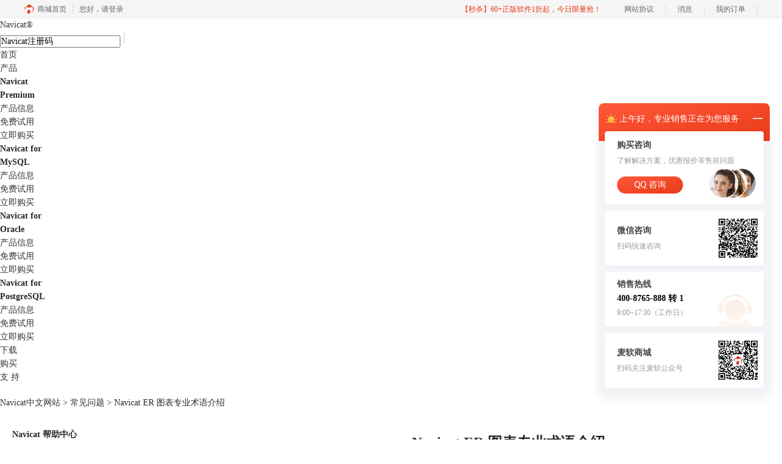

--- FILE ---
content_type: text/html; charset=utf-8
request_url: https://www.formysql.com/wenti/er-tubiao.html
body_size: 7152
content:
<!DOCTYPE html>
<html>
<head>
	<title>Navicat ER 图表专业术语介绍-Navicat中文网站</title>
	<base href="https://www.formysql.com"/>	<meta http-equiv="Content-Type" content="text/html; charset=utf-8" />
	<link rel="canonical" href="https://www.formysql.com/wenti/er-tubiao.html"/>
	<meta name="viewport" content="width=device-width"/>	<link rel="shortcut icon" href="/WebDir/formysql/favicon.ico" type="image/x-icon" />
	<meta name="description" content="Navicat 提供三种在主窗口查看对象的类型。在默认情况下，Navicat 在对象列表中使用“列表”查看，它只显示对象的名字。用户可以从主菜单选择查看->列表。" /><meta name="keywords" content="ER 图表" />	<link rel="stylesheet" type="text/css" href="//cdn.mairuan.com/cdn/swiper/css/swiper.min.css?ver=3.1.369">	<link rel="stylesheet" type="text/css" href="//cdn.mairuan.com/cdn/layui/css/layui.css?ver=3.1.369">
	<link rel="stylesheet" type="text/css" href="//cdn.mairuan.com/cdn/common/css/common.css?ver=3.1.369">
	<link rel="stylesheet" type="text/css" href="/WebDir/formysql/css/styleOnline.css?ver=1.117">
	<link rel="stylesheet" type="text/css" href="/WebDir/formysql/css/mobileOnline.css?ver=1.117">
		<link rel="stylesheet" type="text/css" href="//cdn.mairuan.com/ev3/mairuan/static/css/foot_mr.css" /><link rel="stylesheet" type="text/css" href="//cdn.mairuan.com/ev3/mairuan/static/css/menu_mr.d5iakmv19v1.css?v=3.1.369" />	<script type="text/javascript"> var SOURCE_DOMAIN = "";var SITE_ALIAS = "formysql";var PIC_DOMAIN = "https://pic.mairuan.com"; </script>
	<script type="text/javascript" src="//cdn.mairuan.com/cdn/common/js/jquery.js"></script>
	<script type="text/javascript" src="//cdn.mairuan.com/cdn/common/js/jquery.base64.js"></script>
	<script type="text/javascript" src="//cdn.mairuan.com/ev3/mairuan/static/js/jquery.cookie.js"></script>
	<script type="text/javascript" src="//cdn.mairuan.com/cdn/layui/layui.min.2.7.6.d5iakmv19v1.js"></script>
	<script type="text/javascript" src="//cdn.mairuan.com/cdn/swiper/js/swiper.min.js"></script>	<!-- Matomo Tag Manager -->
<script type="text/javascript">
var _mtm = window._mtm = window._mtm || [];
_mtm.push({'mtm.startTime': (new Date().getTime()), 'event': 'mtm.Start'});
var d=document, g=d.createElement('script'), s=d.getElementsByTagName('script')[0];
g.type='text/javascript'; g.async=true; g.src='https://tj.makeding.com/js/container_wJU0B4uV.js'; s.parentNode.insertBefore(g,s);
</script>
<!-- End Matomo Tag Manager -->
<meta name="baidu-site-verification" content="codeva-lwiHTKN2xH" />	<script type="text/javascript">
		var _hmt = _hmt || [];
		(function() {
		var hm = document.createElement("script");
		hm.src = "https://hm.baidu.com/hm.js?b3da37b6e072cf827da7319d585149a9";
		var s = document.getElementsByTagName("script")[0];
		s.parentNode.insertBefore(hm, s);
		})();
	</script>
	</head>
<body>

<div class="top m_o95">
    <div class="all m0a pr">
         <a class="new_logo" href="/"> Navicat<span>®</span> </a>
        <img class="m_menu layui-hide-sm" src="https://pic.mairuan.com/WebSource/common/web/images/m_menu_white.png">
        <div class="topRight">
            <div class="topSearch">
                <form method="post" action="javascript:searchUrl('searchValueId')">
                    <input id="searchValueId" class="f12" size="23" type="text" name="searchInputValue"
                        value="Navicat注册码" onfocus="if(this.value==this.defaultValue) this.value='';"
                        onblur="if(this.value=='') this.value=this.defaultValue;">
                    <input class="searchButtom" type="submit" value="">
                </form>
            </div>
        </div>
        <ul class="topMenuNaviList">
            <li class="w70"><a class="" href="/">首页</a></li>
            <li class="w70" id="menuChanpin"><a class="" href="chanpin.html">产品</a>
                <div id="prodSubmenu">
                    <div>
                        <b id="menu_premium">Navicat Premium</b>
                        <ul>
                            <li><a href="chanpin.html" target="_blank">产品信息</a></li>
                            <li><a href="xiazai.html" target="_blank">免费试用</a></li>
                            <li><a href="goumai.html?lid=1716881874483" target="_blank">立即购买</a></li>
                        </ul>
                    </div>

                    <div>
                        <b id="menu_mysql">Navicat for MySQL</b>
                        <ul>
                            <li><a href="mysql.html" target="_blank">产品信息</a></li>
                            <li><a href="xiazai_mysql.html" target="_blank">免费试用</a></li>
                            <li><a href="goumai.html?lid=1716874583214" target="_blank">立即购买</a></li>
                        </ul>
                    </div>

                       <div>
                        <b id="menu_oracle">Navicat for Oracle</b>
                        <ul>
                            <li><a href="oracle.html" target="_blank" >产品信息</a></li>
                            <li><a href="xiazai_oracle.html" target="_blank">免费试用</a></li>
                            <li><a href="goumai.html?lid=1716879228195" target="_blank">立即购买</a></li>
                        </ul>
                    </div>

                      <div>
                        <b id="menu_postgresql">Navicat for PostgreSQL</b> 
                        <ul>
                            <li><a href="postgresql.html" target="_blank" >产品信息</a></li>
                            <li><a href="xiazai_postgresql.html" target="_blank">免费试用</a></li>
                            <li><a href="goumai.html?lid=1716880880546" target="_blank">立即购买</a></li>
                        </ul>
                    </div>

                   
                  
              

                </div>
            </li>
            <li class="w70"><a class="" href="xiazai.html">下载</a></li>
            <li class="w70"><a class="" href="goumai.html">购买</a></li>
            <li class="w70"><a class="indexCurrent" href="support.html">支 持</a></li>
        </ul>
    </div>
</div>

<div class="position pt20 pb20 all m0a hide-xs"><a href="/">Navicat中文网站</a> > <a href="/wenti/">常见问题</a> > Navicat ER 图表专业术语介绍</div>
<div class="oh all m0a">
    <div class="w280 fl hide-xs">
        
<strong class="db pt10 pb10 bghui pl20">Navicat 帮助中心</strong>
<ul class="leftMenu mb50 m_mb70r">
    <li><a href="navicat/" class=""><span class="mr10">></span>Navicat</a></li>
    <li><a href="premium/" class=""><span class="mr10">></span>Navicat Premium</a></li>
    <li><a href="mysql/" class=""><span class="mr10">></span>Navicat for MySQL</a></li>
    <li><a href="mariadb/" class=""><span class="mr10">></span>Navicat for MariaDB</a></li>
    <li><a href="sqlserver/" class=""><span class="mr10">></span>Navicat for SQL Server</a></li>
    <li><a href="oracle/" class=""><span class="mr10">></span>Navicat for Oracle</a></li>
    <li><a href="sqlite/" class=""><span class="mr10">></span>Navicat for SQLite</a></li>
    <li><a href="postgresql/" class=""><span class="mr10">></span>Navicat for PostgreSQL</a></li>
    <li><a href="modeler/" class=""><span class="mr10">></span>Navicat Data Modeler</a></li>
    <li><a href="reportviewer/" class=""><span class="mr10">></span>Navicat Report Viewer</a></li>
</ul>
<strong class="db pt10 pb10 bghui pl20"> 帮助类别</strong>
<ul class="leftMenu">
    <li><a href="./wenti/" class="active"><span class="mr10">></span>常见问题</a></li>
    <li><a href="./jiqiao/" class=""><span class="mr10">></span>使用技巧</a></li>
</ul>
    </div>
    <div class="w70p fr m_w100p m_fn">
        <div class="news_content lh28 pb50 pt20 m_lh40r m_fs24r m_pb64r m_pt25r"><h1 class="fs24 tac fwb h60 m_fs42r m_lh64r m_fwn m_ha m_pb30r">Navicat ER 图表专业术语介绍</h1><p class="tac fs14 m_tal">发布时间：2016-03-15 13: 20: 05</p><div class="news_detail"><p>Navicat 提供三种在主窗口查看对象的类型。在默认情况下，<a target="_blank" href="/">Navicat</a> 在对象列表中使用“列表”查看，它只显示对象的名字。用户可以从主菜单选择查看->列表。</p>
<p>详细信息查看以列显示数个对象的属性。</p>
<p>● 要改变到详细信息查看，从主菜单选择查看->详细信息。</p>
<p>● 要改变显示属性的列，从主菜单选择查看->选择列，并在弹出窗口为不同的对象选择显示的列。</p>
<p>除了列表和详细信息查看，Navicat 还支持将表增加到”ER 图表“查看，在 ER 图表查看时，用户可以通过图表来查看在数据库或模式的表栏位和表之间的关系，它也容许直接添加外键限制到表。</p>
<p>温馨提示：ER 图表只限于完整版本，只有表提供 ER 图表查看，其他数据库对象只提供列表和详细信息查看。</p>
<p>从主菜单选择查看->ER 图表，如果已选择的数据库或模式包含表，将自动创建 ER 图表。需要注意的是，ER 图表文件保存在设置位置。</p>
<div style="text-align:center"><img width="580" height="400" alt="Navicat " src="https://pic.mairuan.com/WebSource/formysql/news/old/uploads/images/support/er-tubiao.png" /><br />Navicat</div>
<h3>对象列表</h3>
<p>显示数据库或模式的表栏位及表之间的关系。</p>
<p>温馨提示：在 ER 图表查看中双击表将打开表设计器，而在列表和详细信息查看中双击表将打开表查看器。 在设计器中的选项卡和选项取决于用户选择的图表数据库类型。</p>
<p>要添加一个关系，从底部的工具栏点击“添加关系”图标，拖放源表栏位到目标表栏位。</p>
<p>要编辑一个关系，在关系上右击并从弹出菜单选择“设计外键”。</p>
<p>要删除一个关系，在关系上右击并从弹出菜单选择“删除外键”。</p>
<p>在图表中选择关系，然后按住 SHIFT 键，在关系上点击一下即可添加顶点。</p>
<p>在图表中选择关系，然后按住 SHIFT 键，点击顶点即可删除在关系上的顶点。</p>
<h3>导航栏</h3>
<p>在图表中选择需要放大或缩小的区域，调整导航栏的滑杆，同样的效果可以由键盘快捷键达到：</p>
<p>放大：〔CTRL++〕或〔CTRL+鼠标滚轮向上〕</p>
<p>缩小：〔CTRL+-〕或〔CTRL+鼠标滚轮向下〕</p>
<h3>工具栏</h3>
<p>刷新：点击即可刷新 ER 图表。</p>
<p>重新生成 ER 图表：从“刷新”按钮中选择“重新生成 ER 图表”，它使用自动调整版面功能重新生成 ER 图表。</p>
<p>移动图表：点击即可切换到手形模式。按住 SPACE 键，然后移动图表。</p>
<p>新建关系：点击即可创建一个在两个表栏位之间的关系。</p>
<p>颜色：为已选择的表和关系设置颜色。</p>
<p>纸张大小：从下拉列表选择纸张大小，对应的纸张大小将反映在导航栏。</p>
<p>如需演示 Navicat ER 图表的功能，需要 Navicat 完整版本，点击“<a target="_blank" href="wenti/Navicat-zhucema.html">Navicat注册码</a>”可获取相关Navicat注册码。</p></div><p class="news_open">展开阅读全文</p><p class="news_open icon">︾</p><style> 
    .news_open{display:none;}
    @media screen and (max-width: 767px) {
     .m_tal{text-align: left !important;}
      .also_read{ margin: 40px auto !important;}
       .news_detail p{text-indent: 0;}
      .news_content > .news_detail{margin-top: 0.3rem;}
     .news_detail {overflow: hidden;height: 700px;margin-bottom: 20px}
    .news_open{height:auto;text-align: center !important;color: #3D96FF;display:block;padding-bottom: 2px !important;}
    .news_open.icon{line-height: 11px;}
    }
</style>
<script>
$(".news_open").click(function(){
    $(".news_open").hide();
    $(".news_detail").css("height","auto");
})
</script>
<h2 class="fs14 pt30 pb15 m_fs24r m_pt42r m_pb25r">标签：<span class="fwn"><a class="c_4 m_ml8r m_mr8r" target="_blank" href="/biaoqian/ER 图表">ER 图表</a></span></h2><ul class="rlpd-m"><li>上一篇：<a class="c_4 m_fs24r" target="_blank" href="/wenti/sql-juese-shejiqi.html">详解 Navicat for SQL Server 数据库角色设计器</a></li><li>下一篇：<a class="c_4 m_fs24r" target="_blank" href="/wenti/fuwuqi-jiankong.html">Navicat 如何进行服务器监控</a></li></ul><b class="fs14 db pt15 pb15 m_fs28r m_pt64r m_pb25r">读者也访问过这里:</b><ul class="m_lh48r m_fs24r"><li><a class="c_4" target="_blank" href="/jiqiao/nav-kpdnc.html"><span>#</span>如何删除Navicat数据库连接 Navicat删除数据库如何恢复</a></li><li><a class="c_4" target="_blank" href="/jiqiao/nav-udrkds.html"><span>#</span>Navicat如何导出er图 Navicat如何导出数据库表格关系图</a></li><li><a class="c_4" target="_blank" href="/wenti/nav-hsbdw.html"><span>#</span>Navicat创建学生信息表 Navicat创建表报错</a></li><li><a class="c_4" target="_blank" href="/jiqiao/nav-rhbf.html"><span>#</span>Navicat如何备份数据 Navicat如何备份表代码</a></li><li><a class="c_4" target="_blank" href="/wenti/nav-zcbdk.html"><span>#</span>Navicat注册表怎么打开  navicat注册表信息怎么清除</a></li></ul></div>
<script type="application/ld+json">
{
    "@context": "https://ziyuan.baidu.com/contexts/cambrian.jsonld",
    "@id": "https://www.formysql.com/wenti/er-tubiao.html",
    "title": "Navicat ER 图表专业术语介绍-Navicat中文网站",
    "pubDate": "2016-03-15T13:20:05",
    "upDate": "2016-05-31T16:28:06"
}
</script>
    </div>
</div>

<div class="bghei full m0a pt50 pb50 m_pt50r m_pb20r">
    <div class="all m0a oh">
        <div class="fs12 tac c6 m_fs22r">
            <p class="fs14 pb20 pageLinks hide-xs">
                <a class="noborder" target="_blank" href="/">首页</a>
                <a class="noborder" target="_blank" href="xiazai.html">下载</a>
                <a class="noborder" target="_blank" href="goumai.html">购买</a>
                <a class="noborder" target="_blank" href="chanpin.html">产品</a>
                <a class="noborder" target="_blank" href="support.html">支持</a>
                <a class="noborder" target="_blank" href="sitemap.html">站点地图</a>
                <a class="noborder" target="_blank" href="aboutus.html" rel="nofollow">关于我们</a>
            </p>
            
            <div class="lh20 white m_lh40r">
                <span>
                    Copyright © 2026  
                    <a href="/" class="white">  Navicat数据库管理软件</a><br class="layui-hide-sm"> 
                    <span class="hide-xs">-</span> 苏州苏杰思网络有限公司
                </span>
                <span class="hide-xs">|</span><br class="layui-hide-sm">
                <a class="white" href="wenti/shiyong-xuzhi.html" target="_blank"> 软件使用须知 </a>
                <span class="hide-xs">|</span><br class="layui-hide-sm">
                <span class="zhengzhaoxinxi" data="https://pic.mairuan.com/yingyezhizhao/yyzz-sjs.jpg"> 证照信息 </span>
                <span class="hide-xs">|</span><br class="layui-hide-sm">
                    特聘法律顾问：江苏政纬律师事务所 宋红波
                <div class="image_ba m_pb20r">
                    <a href="###" target="_blank"><img src="https://pic.mairuan.com/icon/ebsicon.png" width="26"></a>
                    <a class="white" href="https://cpv1.mairuan.com/pic/20191111/mairuan/sjsicp.pdf" target="_blank">经营许可证编号：苏B1.B2-20150264 </a>
                    <span class="hide-xs">|</span><br class="layui-hide-sm">
                    <a class="white" target="_blank" rel="nofollow" href="https://beian.miit.gov.cn/">苏ICP备14036386号-20</a>
                </div>
            </div>
        </div>
    </div>
</div>
<div class="foot_connect">
    <a href="tel:4008765888" class="link" baidujsapi="event_zixun_click_移动端拨打电话">
        <div class="item">
            <img src="https://pic.mairuan.com/WebSource/public/phone_b.png" class="pic">
            <p class="name">咨询热线</p>
        </div>
    </a>
    <a href="https://url.cn/58FAn8d?_type=wpa&qidian=true" class="link" baidujsapi="event_zixun_click_移动端在线咨询横幅">
        <div class="item">
            <img src="https://pic.mairuan.com/WebSource/public/qq_b.png" class="pic">
            <p class="name">在线咨询</p>
            <p class="tip">限时折扣</p>
        </div>
    </a>
</div>


    <script>
        $(".news_detail").before(`
    <style>
        .article_dl {position: relative;width: 100%;height: 120px;background: #F3F8FF;margin: 15px 0 10px 0;display: flex;align-items: center;padding: 0 30px;left: auto !important;}
        .article_dl >img {max-width: 80px;max-height: 80px;}
        .article_dl .middle {width: calc(100% - 80px - 110px);padding-left: 16px;}
        .article_dl .middle .title {font-size: 16px!important;color: #333;font-weight: bold;padding: unset!important;margin: unset!important;border: unset!important;}
        .article_dl .middle .system {display: flex;align-items: flex-start;flex-wrap: wrap;}
        .article_dl .middle .system .item {width:45%;font-size: 14px;color: #888;}
        .article_dl .middle .system .item:nth-child(3n-1) {width: 28%!important;}
        .article_dl .right {width: 160px;position: absolute;right: 16px;}
        .article_dl .right .download {display: inline-block;width: 160px;height: 35px;line-height: 35px;text-align: center;color: white;background:#0075E6;border-radius: 4px;font-size: 16px;}
        .article_dl .right .buy {display: inline-block;width: 160px;height: 35px;line-height: 35px;text-align: center;color: #0075E6;background:#F23C3C;border-radius: 4px;font-size: 16px;}
        .article_dl .right .buydl{}
        .article_dl .right .buydl .download,.article_dl .right .drawdl .download{
            display: inline-block;width: 156px;height: 35px;line-height: 35px;margin-bottom: 12px;text-align: center;font-weight:bold; color: #0075E6;background:unset;border: 2px solid #0075E6;border-radius: 4px;font-size: 16px;
        }
        .article_dl .right .buy {display: inline-block;width: 160px;height: 35px;line-height: 35px;text-align: center;color: #FFF;background:#F23C3C;border-radius: 4px;font-size: 16px;}
        .article_dl .right .drawdl{}
        .article_dl .right .drawdl .drawuse{width: 160px;height: 35px;display: flex;align-items: center;justify-content: center;line-height: 35px;text-align: center;color: #0075E6;background:#F23C3C;border-radius: 4px;font-size: 15px;}
        .article_dl .right .drawdl .drawuse p{
            position: relative;float: left;width: 82px;height: 26px;background: linear-gradient(94.67deg, #FFD177 -4.18%, #FFA10D 93.8%);
            display: flex;align-items: center;justify-content: center;color: #fff;font-weight: bold;padding-bottom:unset;
        }
        
        .drawuse p:after,.drawuse p:before {content: "";position: absolute;width: 10px;height: 10px;background: #F23C3C;border-radius: 50%;left: -5px;}
        .drawuse p:before {left: 77px;}
        .article_dl .right .drawdl .drawuse .drawusebut{background: unset;border: 0;color: #fff;font-weight: bold;margin-left: 6px;}
        .layui-icon{font-size: 14px;-webkit-transform: rotate(180deg);transform: rotate(180deg);margin-left: 4px}
        .drawusebut svg{position:relative;top:4px;}
	.article_dl .close{display: none;position: absolute;width: 20px;height: 20px;right: 0;bottom: 0;background-image: url("http://wx-women.kcs2.top/Public/close.png");background-size: 20px 20px;}
    </style>

    <div class="article_dl">
        <img src="https://pic.mairuan.com/WebSource/huishenghuiying/web/images/navicatlogo.png">
        <div class="middle">
            <div class="title">Navicat</div>
            <div class="system">
                <div class="item">更新时间: 2022/7/29</div>
                <div class="item">语言: 英文</div>
            
                <div class="item">系统平台: Win/MacOS/Linux</div>
<div class="item">评分: 4.8</div>
            </div>
        </div>
        <div class="right"><a target="_blank" href="/goumai.html?cjtg=navicat_newsbox_buy" class="buy" baidujsapi="event_buy_click_文章详情页购买按钮">立即购买</a></div>
	<div class="close"></div>
    </div>
`);
    </script>
	<script type="text/javascript" src="//cdn.mairuan.com/cdn/common/js/fastclick.js"></script>
	<script type="text/javascript" src="//cstaticdun.126.net/load.min.js?t=1769075354"></script>
	<script type="text/javascript" src="//cdn.mairuan.com/ev3/common/js/common.js?t=1769075354"></script>
	<script type="text/javascript" src="/WebDir/formysql/js/main.js?t=1769075354"></script>
	    <script type='text/javascript'>var apihost = 'https://api3.mairuan.com/api.php'; var uchost = 'https://i.mairuan.com';</script>
<script type="text/javascript" src="//cdn.mairuan.com/ev3/mairuan/static/js/ajaxsetup.js?v=1.0.1"></script><script type="text/javascript" src="//cdn.mairuan.com/ev3/mairuan/static/js/menu_mr.d5iakmv19v1.js?v=3.1.369"></script><script type="text/javascript" src="//cdn.mairuan.com/ev3/mairuan/static/js/general_mr.d5iakmv19v1.js?v=3.1.369"></script>    <script src="https://wm.makeding.com/static/External/wm_cookie.js"></script>
	<script type="text/javascript" src="//cdn.mairuan.com/stats/baidu/baidujsapi.js?v=19003"></script>
	<div class="layui-hide">
		<script>
var _hmt = _hmt || [];
(function() {
var hm = document.createElement("script");
hm.src = "https://hm.baidu.com/hm.js?09fd5c09463f26610316e563c5d07afa";
var s = document.getElementsByTagName("script")[0];
s.parentNode.insertBefore(hm, s);
})();
</script>	</div>
	<script type="text/javascript">
		(function(i,s,o,g,r,a,m){i['GoogleAnalyticsObject']=r;i[r]=i[r]||function(){
		  (i[r].q=i[r].q||[]).push(arguments)},i[r].l=1*new Date();a=s.createElement(o),
		  m=s.getElementsByTagName(o)[0];a.async=1;a.src=g;m.parentNode.insertBefore(a,m)
		  })(window,document,'script','https://www.google-analytics.com/analytics.js','ga');
		ga('create', 'UA-126448103-1', 'auto', {'allowLinker': true});
		ga('require', 'linker');
		ga('linker:autoLink', ['user.mairuan.com','userl.mairuan.com'] );
		ga("send", "pageview");
	</script>		<!--[if lt IE 9]>
		<script src="//cdn.mairuan.com/cdn/common/js/html5shiv.min.js"></script>
		<script src="//cdn.mairuan.com/cdn/common/js/respond.min.js"></script>
	<![endif]-->
<input type="hidden" class="g_rediurl" value="">
<input type="hidden" class="server_time" value="1769075354">
<input type="hidden" class="g_mobile" value="0">
<script type="text/javascript" src="//cdn.mairuan.com/stats/cj/web_verify.js?v=250919.3"></script>
</body>
</html>

--- FILE ---
content_type: application/x-javascript; charset=utf-8
request_url: https://t.gdt.qq.com/conv/web/cookies/jsonp?cb=jsonp_cb_0_1769075361829_393&callback=jsonp_cb_0_1769075361829_393
body_size: 74
content:
jsonp_cb_0_1769075361829_393({"ret":1, "click_id":""})

--- FILE ---
content_type: application/javascript; charset=utf-8
request_url: https://wp.qiye.qq.com/qidian/2852156690/efd4307fdeab030795855e8d8af8b296
body_size: 5026
content:
(function(global){
    if(global.__WPAV2_GRAY){
        return;
    }

   
    var flag1 = 21848,
        flag2 = 1,
        flag3 = 1,
        flag_loaded = 28,
        reportCgi = 'http://report.huatuo.qq.com/report.cgi';

    if (location.protocol.indexOf('https') !== -1) {
        reportCgi = 'https://report.huatuo.qq.com/report.cgi';
    }

    var platform = 'pc',
        ua = navigator.userAgent;

    if (/(?:iphone|ipad|ipod)/i.test(ua)) {
        platform = 'ios';
    } else if(/android/i.test(ua)) {
        platform = 'android';
    }

    var 
        env = global.__WPAV2_GRAYENV || 'production', 
        version = '4.2.0',  
  
        protocol = 'https:',
        hostMap = {
            development: 'dev',
            test: 'oa'
        },

      

        staticBase = global.__WPA_GRAYSTATICBASE,

        host = protocol + '//' + (hostMap[env] || '') + 'wp.qiye.qq.com',
        base = global.__WPA_GRAYBASE || host,

        apiBase = global.__WPA_GRAYBAPIASE || host + '/api',
        stack = [],
        apiStack = [],
        tmpEventBucket = {},
        charset = 'utf-8'; 

    if (!staticBase) {
        if (env === 'development') {
            staticBase = 'https://dev.gtimg.com';
            staticBase += '/qidian/src/wpav2/dist/' + version;
        } else if (env === 'test') {
            staticBase = 'https://oa.gtimg.com';
            staticBase += '/qidian/src/wpav2/dist/' + version;
        } else {
            staticBase = 'https://bqq.gtimg.com';
            staticBase += '/qidian/src/wpav2/dist/' + version;
        }

    }
    

    var doc = document,
        head = doc.head || doc.getElementsByTagName("head")[0] || doc.documentElement,
        baseElement = head.getElementsByTagName("base")[0],
        currentlyAddingScript;

    function fetch(uri) {
        var node = doc.createElement("script"),
            sTime;

        node.charset = charset;
        node.async = true;
        node.src = uri;
        node.id = 'LBFnode';

        currentlyAddingScript = node;

        node.onload = node.onreadystatechange = function() {
            if(!this.readyState || this.readyState=='loaded' || this.readyState=='complete') {
                var eTime = +new Date(),
                    timeCost = eTime - sTime;
            }
        };

        sTime = +new Date();
        baseElement ?
            head.insertBefore(node, baseElement) :
            head.appendChild(node);

        currentlyAddingScript = null;
    }

    function getScriptPosition() {
        var scripts = document.getElementsByTagName('script');
        return scripts.length > 0 ? scripts[scripts.length - 1] : null;
    }


    var exports = global.__WPAV2_GRAY = {
        version: version,

        base: base,

        staticBase: staticBase,

        apiBase: apiBase,

        env: env,

        protocol: protocol,

        create: function(data){
            data.scriptPosition = getScriptPosition();
            stack.push(data);
        },

        on: function(type, cb){
            tmpEventBucket[type] ?
                tmpEventBucket[type].push(cb) :
                tmpEventBucket[type] = [cb];
        },

        api: function(){
            apiStack.push(arguments);
        },

        ready: function(onReady){
            exports.on('load', onReady);
        },

        getScriptPosition: getScriptPosition,

        _stack: stack,

        _apiStack: apiStack,

        _evtBkt: tmpEventBucket
    };

    fetch(staticBase + '/pk1_v1.js');
})(this);
// 2026-01-22 17:49:20
__WPAV2_GRAY.create({"open":"1","customImg":{"height":"0","zoom":"0","url":"","h":{"type":"3","px":"0"},"v":{"type":"3","px":"0"},"width":"0"},"middlePage":{"mobile":"1","pc":"0"},"createrName":"Amy","type":"17","name":"售前-Navicat","imUrl":"http://q.url.cn/ABNpNS?_type=wpa\u0026qidian=true","custom":{"customType":"1","customImg":{"width":"0","height":"0","zoom":"0","url":"","h":{"px":"0","type":"3"},"v":{"type":"3","px":"0"}},"isAppUin":0,"domId":"im_qd_cservice_navicat","source":0,"isLBS":0,"open":"1","middlePage":{"pc":"0","mobile":"1"},"isCustomEntry":0},"id":311,"qrcode":"//p.qpic.cn/qidian_pic/0/2019050527d8ce7f575b29173bf4fe10e5fd427d/0","qrCodeImg":"//p.qpic.cn/qidian_pic/0/2019050527d8ce7f575b29173bf4fe10e5fd427d/0","url":"http://q.url.cn/cdh54S?_type=wpa\u0026qidian=true","oldKey":"d2f27b00b33930820acc701a96a05632","cate":"1","fkfuin":2852156690,"theme":1,"customType":"1","fkfext":"2852156690","createrUin":2852156690,"roleQQ":{"isOpenCompanyWords":"0","isPub":null,"value":"1","forid":1347,"uin":"139495","data":"139495","isKfuin":1,"type":1,"name":"售前-CDGS"},"roleKey":"roleQQ","isCorpUin":1,"isWpaMangoWssOpt":true,"key":"efd4307fdeab030795855e8d8af8b296","domId":"im_qd_cservice_navicat","download":"https://admin.qidian.qq.com/mp/mediaPage/downloadQrcode3?url=http%3A%2F%2Fp.qpic.cn%2Fqidian_pic%2F0%2F2019050527d8ce7f575b29173bf4fe10e5fd427d%2F0","fkfextname":"Amy","createTime":1607940375})

--- FILE ---
content_type: application/x-javascript; charset=utf-8
request_url: https://t.gdt.qq.com/conv/web/cookies/jsonp?cb=jsonp_cb_0_1769075361832_118&callback=jsonp_cb_0_1769075361832_118
body_size: 74
content:
jsonp_cb_0_1769075361832_118({"ret":1, "click_id":""})